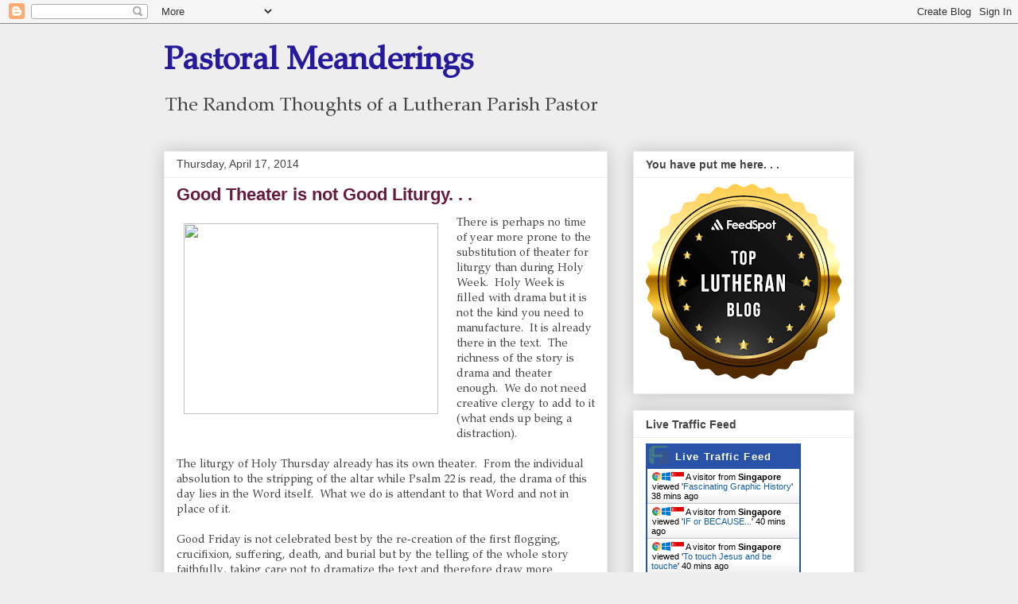

--- FILE ---
content_type: application/javascript
request_url: https://livetrafficfeed.com/static/v5/jquery.js?ranid=ivVA07Gc2bF0XqE2okm1lbrLKjBMoeSVOclFZAt6lNN2OJucDA&cookie_id=&link=https%3A%2F%2Fpastoralmeanderings.blogspot.com%2F2014%2F04%2Fgood-theater-is-not-good-liturgy.html&clientwidth=1280&clientheight=720&num=10&title=Good%20Theater%20is%20not%20Good%20Lit&referrer=&timezone=America%2FNew_York&root=0
body_size: 891
content:
var LTF_FEED_ivVA07Gc2bF0XqE2okm1lbrLKjBMoeSVOclFZAt6lNN2OJucDA = {"a":0,"b":1768637357,"c":0,"d":0,"e":1,"f":0,"g":3,"h":0,"i":"javascript:void(0);","j":0,"k":"US","l":[{"id":1210052321,"a":"http:\/\/pastoralmeanderings.blogspot.com\/2013\/10\/fascinating-graphic-history.html","b":"Fascinating Graphic History","c":"Singapore","d":"sg","e":"CH","f":"browser","g":"WIN","h":"1768635053"},{"id":1210051570,"a":"http:\/\/pastoralmeanderings.blogspot.com\/2012\/03\/if-or-because.html","b":"IF or BECAUSE...","c":"Singapore","d":"sg","e":"CH","f":"browser","g":"WIN","h":"1768634944"},{"id":1210051429,"a":"https:\/\/pastoralmeanderings.blogspot.com\/2015\/07\/to-touch-jesus-and-be-touched-by-him.html?showComment=1435929473051","b":"To touch Jesus and be touche","c":"Singapore","d":"sg","e":"CH","f":"browser","g":"WIN","h":"1768634921"},{"id":1210051419,"a":"https:\/\/pastoralmeanderings.blogspot.com\/2017\/10\/cry-rooms-nurseries-and-childrens-church.html?showComment=1508936262123","b":"Cry rooms, Nurseries, and Ch","c":"Singapore","d":"sg","e":"CH","f":"browser","g":"WIN","h":"1768634919"},{"id":1210051073,"a":"https:\/\/pastoralmeanderings.blogspot.com\/2018\/11\/a-bishop-must-know-his-flock.html?showComment=1541457392523","b":"A bishop must know his flock","c":"Singapore","d":"sg","e":"CH","f":"browser","g":"WIN","h":"1768634868"},{"id":1210044629,"a":"https:\/\/pastoralmeanderings.blogspot.com\/2014\/10\/pastoral-vs-doctrinal.html","b":"Pastoral VS Doctrinal","c":"Ohio","d":"us","e":"CH","f":"browser","g":"MAC","h":"1768633650"},{"id":1210036753,"a":"https:\/\/pastoralmeanderings.blogspot.com\/2011\/01\/what-is-our-policy-on-canceling-church.html?showComment=1294509524978","b":"What is our policy on cancel","c":"Singapore","d":"sg","e":"CH","f":"browser","g":"WIN","h":"1768632095"},{"id":1210036112,"a":"http:\/\/pastoralmeanderings.blogspot.com\/2012\/04\/dealing-with-lapsed.html?showComment=1334842447894","b":"Dealing with the Lapsed...","c":"Singapore","d":"sg","e":"CH","f":"browser","g":"WIN","h":"1768631985"},{"id":1210035703,"a":"http:\/\/pastoralmeanderings.blogspot.com\/2011\/10\/from-gene-veith-at-cranach-who-quoted.html?showComment=1319734536231","b":"Pastoral Meanderings","c":"Singapore","d":"sg","e":"CH","f":"browser","g":"WIN","h":"1768631915"},{"id":1210035336,"a":"https:\/\/pastoralmeanderings.blogspot.com\/2015\/01\/on-empty-mangers-and-empty-crosses.html?showComment=1420584803877","b":"On empty mangers and empty c","c":"Singapore","d":"sg","e":"CH","f":"browser","g":"WIN","h":"1768631851"}],"m":0,"o":6000,"p":"403bb17692069cee856f56157c7c64d3"};